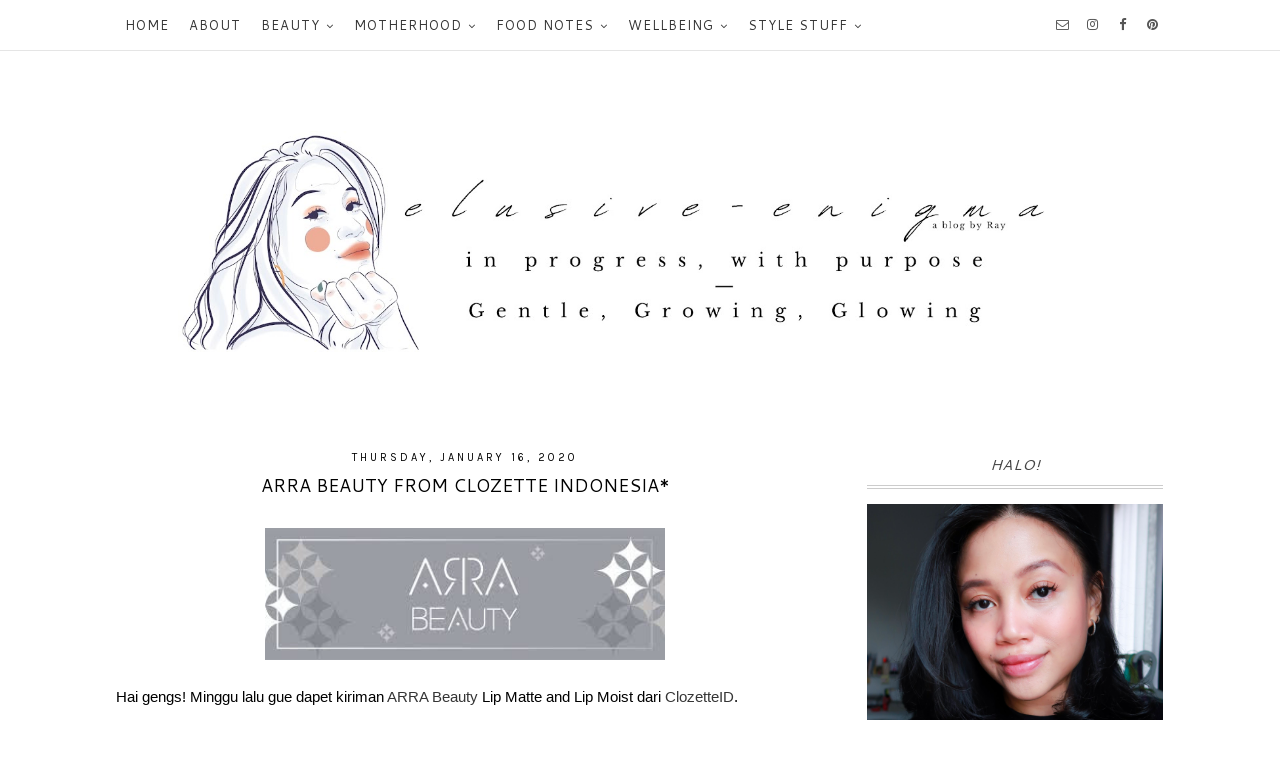

--- FILE ---
content_type: text/html; charset=UTF-8
request_url: https://www.rayditaa.com/b/stats?style=BLACK_TRANSPARENT&timeRange=ALL_TIME&token=APq4FmB5VQORYTOfkTGEgbYzUa8NVuQKngkpYP0T9c3MhCBCfpFNtlSKa4Caw0eP4N4ekDyzvurja2gT7SLX_929WPElSMDiKQ
body_size: 48
content:
{"total":974520,"sparklineOptions":{"backgroundColor":{"fillOpacity":0.1,"fill":"#000000"},"series":[{"areaOpacity":0.3,"color":"#202020"}]},"sparklineData":[[0,39],[1,45],[2,99],[3,65],[4,42],[5,48],[6,43],[7,46],[8,50],[9,57],[10,60],[11,75],[12,46],[13,53],[14,70],[15,33],[16,39],[17,80],[18,59],[19,49],[20,90],[21,36],[22,67],[23,70],[24,34],[25,67],[26,80],[27,43],[28,29],[29,7]],"nextTickMs":1200000}

--- FILE ---
content_type: text/html; charset=utf-8
request_url: https://www.google.com/recaptcha/api2/aframe
body_size: 265
content:
<!DOCTYPE HTML><html><head><meta http-equiv="content-type" content="text/html; charset=UTF-8"></head><body><script nonce="mbpCOti0iTWng_IQAyDpEA">/** Anti-fraud and anti-abuse applications only. See google.com/recaptcha */ try{var clients={'sodar':'https://pagead2.googlesyndication.com/pagead/sodar?'};window.addEventListener("message",function(a){try{if(a.source===window.parent){var b=JSON.parse(a.data);var c=clients[b['id']];if(c){var d=document.createElement('img');d.src=c+b['params']+'&rc='+(localStorage.getItem("rc::a")?sessionStorage.getItem("rc::b"):"");window.document.body.appendChild(d);sessionStorage.setItem("rc::e",parseInt(sessionStorage.getItem("rc::e")||0)+1);localStorage.setItem("rc::h",'1769669368707');}}}catch(b){}});window.parent.postMessage("_grecaptcha_ready", "*");}catch(b){}</script></body></html>

--- FILE ---
content_type: text/plain
request_url: https://www.google-analytics.com/j/collect?v=1&_v=j102&a=1595009523&t=pageview&_s=1&dl=https%3A%2F%2Fwww.rayditaa.com%2F2020%2F01%2Farra-beauty-from-clozette-indonesia.html&ul=en-us%40posix&dt=ARRA%20Beauty%20from%20Clozette%20Indonesia*&sr=1280x720&vp=1280x720&_u=IEBAAEABAAAAACAAI~&jid=1398279560&gjid=1457985973&cid=1722634018.1769669367&tid=UA-72802696-1&_gid=1074402922.1769669367&_r=1&_slc=1&z=479667984
body_size: -450
content:
2,cG-8YWWT6R6XX

--- FILE ---
content_type: text/javascript; charset=UTF-8
request_url: https://www.rayditaa.com/feeds/posts/default/-/Skincare?alt=json-in-script&callback=related_results_labels_thumbs&max-results=3
body_size: 9456
content:
// API callback
related_results_labels_thumbs({"version":"1.0","encoding":"UTF-8","feed":{"xmlns":"http://www.w3.org/2005/Atom","xmlns$openSearch":"http://a9.com/-/spec/opensearchrss/1.0/","xmlns$blogger":"http://schemas.google.com/blogger/2008","xmlns$georss":"http://www.georss.org/georss","xmlns$gd":"http://schemas.google.com/g/2005","xmlns$thr":"http://purl.org/syndication/thread/1.0","id":{"$t":"tag:blogger.com,1999:blog-7571955001640191971"},"updated":{"$t":"2025-10-06T04:50:26.975+07:00"},"category":[{"term":"Skincare"},{"term":"Makeup"},{"term":"Ray Cook \u0026 Recipe"},{"term":"Food Review \u0026 Finds"},{"term":"Twin Diaries"},{"term":"Self Care"},{"term":"Cute Finds"},{"term":"KATARE"},{"term":"Thoughts Dump"}],"title":{"type":"text","$t":"Elusive Enigma"},"subtitle":{"type":"html","$t":"Lifestyle blog by Ray\n"},"link":[{"rel":"http://schemas.google.com/g/2005#feed","type":"application/atom+xml","href":"https:\/\/www.rayditaa.com\/feeds\/posts\/default"},{"rel":"self","type":"application/atom+xml","href":"https:\/\/www.blogger.com\/feeds\/7571955001640191971\/posts\/default\/-\/Skincare?alt=json-in-script\u0026max-results=3"},{"rel":"alternate","type":"text/html","href":"https:\/\/www.rayditaa.com\/search\/label\/Skincare"},{"rel":"hub","href":"http://pubsubhubbub.appspot.com/"},{"rel":"next","type":"application/atom+xml","href":"https:\/\/www.blogger.com\/feeds\/7571955001640191971\/posts\/default\/-\/Skincare\/-\/Skincare?alt=json-in-script\u0026start-index=4\u0026max-results=3"}],"author":[{"name":{"$t":"Raydita P"},"uri":{"$t":"http:\/\/www.blogger.com\/profile\/06139589404307405749"},"email":{"$t":"noreply@blogger.com"},"gd$image":{"rel":"http://schemas.google.com/g/2005#thumbnail","width":"16","height":"16","src":"https:\/\/img1.blogblog.com\/img\/b16-rounded.gif"}}],"generator":{"version":"7.00","uri":"http://www.blogger.com","$t":"Blogger"},"openSearch$totalResults":{"$t":"74"},"openSearch$startIndex":{"$t":"1"},"openSearch$itemsPerPage":{"$t":"3"},"entry":[{"id":{"$t":"tag:blogger.com,1999:blog-7571955001640191971.post-6150406130340167969"},"published":{"$t":"2022-11-30T09:52:00.001+07:00"},"updated":{"$t":"2025-06-23T14:03:11.344+07:00"},"category":[{"scheme":"http://www.blogger.com/atom/ns#","term":"Skincare"}],"title":{"type":"text","$t":"Azarine Micellar Water "},"content":{"type":"html","$t":"\u003Cp\u003E\u003Cspan style=\"font-family: helvetica;\"\u003E\u003C\/span\u003E\u003C\/p\u003E\u003Cdiv class=\"separator\" style=\"clear: both; text-align: center;\"\u003E\u003Cspan style=\"font-family: helvetica;\"\u003E\u003Ca href=\"https:\/\/blogger.googleusercontent.com\/img\/a\/AVvXsEhIs9nAded92jgNwRhc1j3NEcYtUiSowMsufiJCAnkrRgulTFQRORPNQJll8-nLJsnWtQXhDoWhq3_ND-rrRrpJWGqQ9oLCrAnZc54Hz1ZdGTzKNOxx54s2DlY2-xRNkKj5CpR-XtgpIMboIUSnxSdMRWdSlsf2virt4lIvclb3HADoKgJMLLhDFhzM\" style=\"margin-left: 1em; margin-right: 1em;\"\u003E\u003Cimg alt=\"\" data-original-height=\"600\" data-original-width=\"600\" height=\"240\" src=\"https:\/\/blogger.googleusercontent.com\/img\/a\/AVvXsEhIs9nAded92jgNwRhc1j3NEcYtUiSowMsufiJCAnkrRgulTFQRORPNQJll8-nLJsnWtQXhDoWhq3_ND-rrRrpJWGqQ9oLCrAnZc54Hz1ZdGTzKNOxx54s2DlY2-xRNkKj5CpR-XtgpIMboIUSnxSdMRWdSlsf2virt4lIvclb3HADoKgJMLLhDFhzM\" width=\"240\" \/\u003E\u003C\/a\u003E\u003C\/span\u003E\u003C\/div\u003E\u003Cspan style=\"font-family: helvetica;\"\u003E\u003Cbr \/\u003E\u003C\/span\u003E\u003Cp\u003E\u003C\/p\u003E\u003Cp\u003E\u003Cspan style=\"font-family: helvetica;\"\u003EHai bestie! Setelah jatuh cinta sama Sunscreen, Toner, Serum dan Clay Mask nya Azarine, kali ini gue nambah lagi nih jatuh cinta nya sama Micellar Water nya Azarine. Setelah sebulan pake kedua varian nya, yaitu\u0026nbsp;Ceramoist Botanical Micellar Water \u0026amp; Xpress Micellar Oil Water, gue bisa bilang ini udah jadi number one favorite gue di kategori Micellar Water.\u003Cspan\u003E\u003C\/span\u003E\u003C\/span\u003E\u003C\/p\u003E\u003Ca name='more'\u003E\u003C\/a\u003E\u003Cp\u003E\u003C\/p\u003E\u003Cp\u003E\u003Cspan style=\"font-family: helvetica;\"\u003EAzarine Micellar Water ini dikemas dalam botol plastik warna hijau untuk si Ceramoist Botanical Micellar Water warna biru untuk Xpress Micellar Oil Water dengan Isi produknya 90 ml dan harganya dibawah 50 ribu. Oke banget kan?\u0026nbsp;\u003C\/span\u003E\u003C\/p\u003E\u003Cp\u003E\u003Cspan style=\"font-family: helvetica;\"\u003E\u003C\/span\u003E\u003C\/p\u003E\u003Cdiv class=\"separator\" style=\"clear: both; text-align: center;\"\u003E\u003Cspan style=\"font-family: helvetica;\"\u003E\u003Ca href=\"https:\/\/blogger.googleusercontent.com\/img\/a\/AVvXsEgqEePST9GO9_rqOLh-Odk_p_Eun8LI4_jO0NzjI_9v6PI0srLWSAh-L3yobqmLLEGfvJ8_SH6KDTTpNd6JSuYxsxGXbhvBaLIt4u50YJdfzkBHwBaPx_Zad7j7683PcVco-KA393RPiouorEodURmTOuffuNhwq8afix7B5ECihqME2NlpTQjlg7rD\" style=\"margin-left: 1em; margin-right: 1em;\"\u003E\u003Cimg alt=\"\" data-original-height=\"600\" data-original-width=\"600\" height=\"240\" src=\"https:\/\/blogger.googleusercontent.com\/img\/a\/AVvXsEgqEePST9GO9_rqOLh-Odk_p_Eun8LI4_jO0NzjI_9v6PI0srLWSAh-L3yobqmLLEGfvJ8_SH6KDTTpNd6JSuYxsxGXbhvBaLIt4u50YJdfzkBHwBaPx_Zad7j7683PcVco-KA393RPiouorEodURmTOuffuNhwq8afix7B5ECihqME2NlpTQjlg7rD\" width=\"240\" \/\u003E\u003C\/a\u003E\u003C\/span\u003E\u003C\/div\u003E\u003Cspan style=\"font-family: helvetica;\"\u003E\u003Cbr \/\u003E\u003C\/span\u003E\u003Cp\u003E\u003C\/p\u003E\n\u003Cp style=\"font-stretch: normal; line-height: normal; margin: 0px;\"\u003E\u003Cspan style=\"font-family: helvetica;\"\u003ETutup fliptop nya pun kuat dan kencang kok ketika di tutup, udah pernah gue coba bawa pergi dan gue taruh di bath bag gue jg aman no tumpah tumpah (make sure udah ke klik ya pas nutup) jadi ya kedua micellar water ini travel friendly buat gue.\u003C\/span\u003E\u003C\/p\u003E\u003Cp style=\"font-stretch: normal; line-height: normal; margin: 0px;\"\u003E\u003Cspan style=\"font-family: helvetica;\"\u003E\u003Cbr \/\u003E\u003C\/span\u003E\u003C\/p\u003E\u003Cp style=\"font-stretch: normal; line-height: normal; margin: 0px;\"\u003E\u003Cspan style=\"font-family: helvetica;\"\u003E\u003C\/span\u003E\u003C\/p\u003E\u003Cdiv class=\"separator\" style=\"clear: both; text-align: center;\"\u003E\u003Cspan style=\"font-family: helvetica;\"\u003E\u003Ca href=\"https:\/\/blogger.googleusercontent.com\/img\/a\/AVvXsEhRWJcx7hdwwWQmIKF3XAwtTBcbX-Yo4fWsPybE9VlJ29IqtZ-09K9-ORKc-RllOLlYtb_z4XJ_5ndUoQK0C3ECkgZx6tBoaDy4E2klXvJZXWa_2SJ9--_syi-opCdnuOzzRkQGj74oS6jUD9NUdhsa-I3lwCLQBK-rnU73_9J8H5Yktwq_dIDaogUl\" style=\"margin-left: 1em; margin-right: 1em;\"\u003E\u003Cimg alt=\"\" data-original-height=\"600\" data-original-width=\"600\" height=\"240\" src=\"https:\/\/blogger.googleusercontent.com\/img\/a\/AVvXsEhRWJcx7hdwwWQmIKF3XAwtTBcbX-Yo4fWsPybE9VlJ29IqtZ-09K9-ORKc-RllOLlYtb_z4XJ_5ndUoQK0C3ECkgZx6tBoaDy4E2klXvJZXWa_2SJ9--_syi-opCdnuOzzRkQGj74oS6jUD9NUdhsa-I3lwCLQBK-rnU73_9J8H5Yktwq_dIDaogUl\" width=\"240\" \/\u003E\u003Cbr \/\u003E\u003Cbr \/\u003E\u003C\/a\u003E\u003C\/span\u003E\u003C\/div\u003E\u003Cp\u003E\u003C\/p\u003E\u003Cp style=\"font-stretch: normal; line-height: normal; margin: 0px;\"\u003E\u003Cspan style=\"font-family: helvetica;\"\u003E\u003Cbr \/\u003E\u003C\/span\u003E\u003C\/p\u003E\u003Cp style=\"font-stretch: normal; line-height: normal; margin: 0px;\"\u003E\u003Cspan style=\"font-family: helvetica;\"\u003EPerbedaan nya apa sih antara\u0026nbsp;Ceramoist Botanical Micellar Water dan Xpress Micellar Oil Water? Kalau untuk si Ceramoist Botanical Micellar Water, tekstur nya seperti air biasa. Sementara untuk si Xpress Micellar Oil Water ini dia mengandung oil atau minyak.\u0026nbsp;\u003C\/span\u003E\u003C\/p\u003E\u003Cp style=\"font-stretch: normal; line-height: normal; margin: 0px;\"\u003E\u003Cspan style=\"font-family: helvetica;\"\u003E\u003Cbr \/\u003E\u003C\/span\u003E\u003C\/p\u003E\u003Cp style=\"font-stretch: normal; line-height: normal; margin: 0px;\"\u003E\u003Cspan style=\"font-family: helvetica;\"\u003E\u003C\/span\u003E\u003C\/p\u003E\u003Cdiv class=\"separator\" style=\"clear: both; text-align: center;\"\u003E\u003Cdiv class=\"separator\" style=\"clear: both; text-align: center;\"\u003E\u003Cspan style=\"font-family: helvetica;\"\u003E\u003Ca href=\"https:\/\/blogger.googleusercontent.com\/img\/a\/AVvXsEhcJow2S_etGZM89EGHxrLriPfTvZymmo416flNSQPMv9qBnsB70bqiB9-Ki5t5PGGxZ_GPMeL0ir55odZ_-nNnwAmOOTMs-C8V5xPULw33nqhvEWm9yA9G79StXvJfLjA2XTWBZipjxOYeEGB3E1nIkJ5I47Ek9o7YyEsyX4QvvaLoJ40X6T6Q5Uvp\" style=\"margin-left: 1em; margin-right: 1em;\"\u003E\u003Cimg alt=\"\" data-original-height=\"600\" data-original-width=\"600\" height=\"240\" src=\"https:\/\/blogger.googleusercontent.com\/img\/a\/AVvXsEhcJow2S_etGZM89EGHxrLriPfTvZymmo416flNSQPMv9qBnsB70bqiB9-Ki5t5PGGxZ_GPMeL0ir55odZ_-nNnwAmOOTMs-C8V5xPULw33nqhvEWm9yA9G79StXvJfLjA2XTWBZipjxOYeEGB3E1nIkJ5I47Ek9o7YyEsyX4QvvaLoJ40X6T6Q5Uvp\" width=\"240\" \/\u003E\u003C\/a\u003E\u003C\/span\u003E\u003C\/div\u003E\u003Cspan style=\"font-family: helvetica;\"\u003E\u003Cspan style=\"text-align: left;\"\u003ECeramoist Botanical Micellar Water\u003C\/span\u003E\u003C\/span\u003E\u003C\/div\u003E\u003Cp\u003E\u003C\/p\u003E\u003Cp style=\"font-stretch: normal; line-height: normal; margin: 0px;\"\u003E\u003Cspan style=\"font-family: helvetica;\"\u003E\u003Cbr \/\u003E\u003C\/span\u003E\u003C\/p\u003E\u003Cp style=\"font-stretch: normal; line-height: normal; margin: 0px;\"\u003E\u003Cspan style=\"font-family: helvetica;\"\u003ECeramoist Botanical Micellar Water mengandung Ceramide 3: untuk menghidrasi dan membantu memperbaiki lapisan kulit, Green Tea Water: mengandyng anti-oksidan dan anti-bakteri, Centella Asiatica: membantu menenangkan kulit dan anti-inflamasi.\u003C\/span\u003E\u003C\/p\u003E\u003Cp style=\"font-stretch: normal; line-height: normal; margin: 0px;\"\u003E\u003Cspan style=\"font-family: helvetica;\"\u003E\u003Cbr \/\u003E\u003C\/span\u003E\u003C\/p\u003E\u003Cp style=\"font-stretch: normal; line-height: normal; margin: 0px;\"\u003E\u003Cspan style=\"font-family: helvetica;\"\u003E\u003C\/span\u003E\u003C\/p\u003E\u003Cdiv class=\"separator\" style=\"clear: both; text-align: center;\"\u003E\u003Cdiv class=\"separator\" style=\"clear: both; text-align: center;\"\u003E\u003Cspan style=\"font-family: helvetica;\"\u003E\u003Cbr \/\u003E\u003C\/span\u003E\u003C\/div\u003E\u003Cdiv class=\"separator\" style=\"clear: both; text-align: center;\"\u003E\u003Cdiv class=\"separator\" style=\"clear: both; text-align: center;\"\u003E\u003Cspan style=\"font-family: helvetica;\"\u003E\u003Ca href=\"https:\/\/blogger.googleusercontent.com\/img\/a\/AVvXsEixsFxOmNyDnNAReZN_iBLZuV6eqQvlg6Y5KdB6Kq-3QcHpnp6BmyZ0ofFif9gCe2lDDaWBLLQOzlW8TJlBADsi5vM5KVt7NjtfqgH82QpadzqiFUWVrqeokzlVbCNPkvYErcF9pIy63w2YiFghAYbO8g9_FQmkVqgrri5Se2DLmTsROyKyAP4uFEoV\" style=\"margin-left: 1em; margin-right: 1em;\"\u003E\u003Cimg alt=\"\" data-original-height=\"600\" data-original-width=\"600\" height=\"240\" src=\"https:\/\/blogger.googleusercontent.com\/img\/a\/AVvXsEixsFxOmNyDnNAReZN_iBLZuV6eqQvlg6Y5KdB6Kq-3QcHpnp6BmyZ0ofFif9gCe2lDDaWBLLQOzlW8TJlBADsi5vM5KVt7NjtfqgH82QpadzqiFUWVrqeokzlVbCNPkvYErcF9pIy63w2YiFghAYbO8g9_FQmkVqgrri5Se2DLmTsROyKyAP4uFEoV\" width=\"240\" \/\u003E\u003C\/a\u003E\u003C\/span\u003E\u003C\/div\u003E\u003Cdiv class=\"separator\" style=\"clear: both; text-align: center;\"\u003E\u003Cspan style=\"font-family: helvetica;\"\u003E\u003Ca href=\"https:\/\/blogger.googleusercontent.com\/img\/a\/AVvXsEgdwqwYEhKrF5APhLL4YteDYB1fJoNHlJwJLuuDYChohmyG8oEXBn-lSr5_KQjXKx0LXzj6h2PpLh8C9-rWLYz6QPhZZDdEPGiMslqge0WCaEL6fa0DoYrH7ZVn9hJrmLDYlnvRvQ0KlmLw7hsPXgNfjuLJnczDU5y5FmdQqLaquBnAu_QO1BECYG_2\" style=\"margin-left: 1em; margin-right: 1em;\"\u003E\u003Cimg alt=\"\" data-original-height=\"600\" data-original-width=\"600\" height=\"240\" src=\"https:\/\/blogger.googleusercontent.com\/img\/a\/AVvXsEgdwqwYEhKrF5APhLL4YteDYB1fJoNHlJwJLuuDYChohmyG8oEXBn-lSr5_KQjXKx0LXzj6h2PpLh8C9-rWLYz6QPhZZDdEPGiMslqge0WCaEL6fa0DoYrH7ZVn9hJrmLDYlnvRvQ0KlmLw7hsPXgNfjuLJnczDU5y5FmdQqLaquBnAu_QO1BECYG_2\" width=\"240\" \/\u003E\u003C\/a\u003E\u003C\/span\u003E\u003C\/div\u003E\u003C\/div\u003E\u003C\/div\u003E\u003Cdiv style=\"text-align: center;\"\u003E\u003Cspan style=\"font-family: helvetica;\"\u003E\u003Cspan style=\"text-align: left;\"\u003EXpress Micellar Oil Water\u0026nbsp;\u003C\/span\u003E\u003C\/span\u003E\u003C\/div\u003E\u003Cp\u003E\u003C\/p\u003E\u003Cp style=\"font-stretch: normal; line-height: normal; margin: 0px;\"\u003E\u003Cspan style=\"font-family: helvetica;\"\u003E\u003Cbr \/\u003E\u003C\/span\u003E\u003C\/p\u003E\u003Cdiv\u003E\u003Cspan style=\"font-family: helvetica;\"\u003EXpress Micellar Oil Water mengandung\u0026nbsp;Ceramide 3:\u0026nbsp; menghidrasi, melindungi, dan membantu memperbaiki lapisan kulit.\u0026nbsp;Babassu Oil: membersihkan kotoran wajah dan menjaga kelembapan kulit. Lotus Water: membersihkan pori-pori sekaligus menenangkan kulit.\u0026nbsp;Hyaluronic Acid: menghidrasi kulit hingga lapisan terdalam.\u0026nbsp;\u003C\/span\u003E\u003C\/div\u003E\u003Cdiv\u003E\u003Cspan style=\"font-family: helvetica;\"\u003E\u003Cbr \/\u003E\u003C\/span\u003E\u003C\/div\u003E\u003Cdiv\u003E\u003Cspan style=\"font-family: helvetica;\"\u003EPengalaman gue selama pemakaian kedua micellar water ini sangat memuaskan, untuk daily atau saat menggunakan minim makeup gue pake yg\u0026nbsp;Ceramoist Botanical Micellar Water aja udah cukup banget. Si\u0026nbsp;Ceramoist Botanical Micellar Water\u0026nbsp;ini soalnya bisa membantu membersihkan daily makeup, kotoran, debu, polusi sampe bersih total.\u003C\/span\u003E\u003C\/div\u003E\u003Cdiv\u003E\u003Cspan style=\"font-family: helvetica;\"\u003E\u003Cbr \/\u003E\u003C\/span\u003E\u003C\/div\u003E\u003Cdiv\u003E\u003Cspan style=\"font-family: helvetica;\"\u003ENah, kalau lagi pake heavy makeup dan waterproof makeup si\u0026nbsp;Xpress Micellar Oil Water ini juara banget buat bersihin residu nya sampe bersih tuntas dengan mudah. Iya enggak perlu di gosok gosok banget pun removing power nya udah oke.\u003C\/span\u003E\u003C\/div\u003E\u003Cdiv\u003E\u003Cspan style=\"font-family: helvetica;\"\u003E\u003Cbr \/\u003E\u003C\/span\u003E\u003C\/div\u003E\u003Cdiv\u003E\u003Cspan style=\"font-family: helvetica;\"\u003E\u003Cdiv class=\"separator\" style=\"clear: both; text-align: center;\"\u003E\u003Cdiv class=\"separator\" style=\"clear: both; text-align: center;\"\u003E\u003Cdiv class=\"separator\" style=\"clear: both; text-align: center;\"\u003E\u003Ca href=\"https:\/\/blogger.googleusercontent.com\/img\/a\/AVvXsEjOhRWMpNSnHKZIk0HpwqfGyPG9L8QChH39oLvPrdV4N_OjREqY1HCaoOdt-DA6YJx9ifR32xTUuvEe47Gpo5mhzDDWszClZ2Nv9gD0N-pZJmhdeXBHOOTtdgUF9O_YZcD_vfXw-BSSNriDmOkLtAWg1DaJLClWrURuR1DcAeGVcg5OYWv2UYuyeZop\" style=\"margin-left: 1em; margin-right: 1em;\"\u003E\u003Cimg alt=\"\" data-original-height=\"1600\" data-original-width=\"1352\" height=\"240\" src=\"https:\/\/blogger.googleusercontent.com\/img\/a\/AVvXsEjOhRWMpNSnHKZIk0HpwqfGyPG9L8QChH39oLvPrdV4N_OjREqY1HCaoOdt-DA6YJx9ifR32xTUuvEe47Gpo5mhzDDWszClZ2Nv9gD0N-pZJmhdeXBHOOTtdgUF9O_YZcD_vfXw-BSSNriDmOkLtAWg1DaJLClWrURuR1DcAeGVcg5OYWv2UYuyeZop\" width=\"203\" \/\u003E\u003C\/a\u003E\u003C\/div\u003E\u003C\/div\u003E\u003C\/div\u003E\u003C\/span\u003E\u003C\/div\u003E\u003Cdiv\u003E\u003Cspan style=\"font-family: helvetica;\"\u003E\u003Cbr \/\u003E\u003C\/span\u003E\u003C\/div\u003E\u003Cdiv\u003E\u003Cspan style=\"font-family: helvetica;\"\u003EKedua micellar water ini tidak perih di mata, tidak pahit di bibir dan juga tidak mengandung alkohol, paraben serta fragrance jadi di kulit sensitive gue pun aman jaya deh. Ini juga udah dematology tested yaa. Kandungan Ceramide 3 nya juga menjadikan micellar water ini skin barrier friendly. Lengket kah di kulit setelah pemakaian? Tentu tidak dong, aman pokoknya tidak lengket sama sekali. Makanya, cinta banget sama micellar water ini. Selain membersihkan ya kandungan di kedua micellar water ini juga membantu merawat kulit kan. Bener bener worth to try sih.\u003C\/span\u003E\u003C\/div\u003E\u003Cdiv\u003E\u003Cspan style=\"font-family: helvetica;\"\u003E\u003Cbr \/\u003E\u003C\/span\u003E\u003C\/div\u003E\u003Cdiv\u003E\u003Cspan style=\"font-family: helvetica;\"\u003ESo far buat gue micellar ini oke banget, lebih oke lagi sih kalau ada size gede nya buat daily use di rumah hahaha secara ya kan gue pake setiap hari. Eh tapi kemasan ini juga awet loh, keliatan nya ada kecil 90ml tp gue awet pake kira kira 1,5 bulan setiap hari dipake loh yaa. Mana harganya under 50k jadi ya awet dan irit~\u003C\/span\u003E\u003C\/div\u003E\u003Cdiv\u003E\u003Cspan style=\"font-family: helvetica;\"\u003E\u003Cbr \/\u003E\u003C\/span\u003E\u003C\/div\u003E\u003Cdiv\u003E\u003Cp style=\"font-stretch: normal; line-height: normal; margin: 0px;\"\u003E\u003Cspan style=\"font-family: helvetica;\"\u003EThank you for reading, see you in my next post.\u003C\/span\u003E\u003Cbr style=\"font-family: helvetica;\" \/\u003E\u003C\/p\u003E\u003Cdiv style=\"font-family: helvetica; text-align: right;\"\u003E\u003Cspan style=\"font-style: inherit; font-variant-caps: inherit;\"\u003EXXO\u003C\/span\u003E\u003C\/div\u003E\u003Cdiv style=\"font-family: helvetica; text-align: center;\"\u003E\u003Cspan style=\"font-style: inherit; font-variant-caps: inherit;\"\u003EFollow my blog to be updated on my new post!\u003C\/span\u003E\u003C\/div\u003E\u003Cdiv style=\"font-family: helvetica; text-align: center;\"\u003E\u003Cspan style=\"font-family: helvetica; font-size: small;\"\u003E\u003Cspan style=\"border: 0px; box-sizing: border-box; color: #424242; font-stretch: inherit; font-style: inherit; font-variant-caps: inherit; line-height: inherit; list-style: none; margin: 0px; outline: 0px; padding: 0px; vertical-align: baseline; word-wrap: break-word;\"\u003E\u003Cspan style=\"border: 0px; box-sizing: border-box; font-stretch: inherit; font-style: inherit; font-variant-caps: inherit; line-height: inherit; list-style: none; margin: 0px; outline: 0px; padding: 0px; vertical-align: baseline; word-wrap: break-word;\"\u003E∞\u003C\/span\u003E\u003C\/span\u003E\u003Cspan style=\"background-color: white; border: 0px; box-sizing: border-box; color: #333333; font-stretch: inherit; font-style: inherit; font-variant-caps: inherit; line-height: inherit; list-style: none; margin: 0px; outline: 0px; padding: 0px; vertical-align: baseline; word-wrap: break-word;\"\u003E\u0026nbsp;\u003C\/span\u003E\u003C\/span\u003E\u003C\/div\u003E\u003Cdiv style=\"font-family: helvetica; text-align: center;\"\u003E\u003Cspan style=\"font-family: helvetica; font-size: small;\"\u003E\u003Cspan style=\"border: 0px; box-sizing: border-box; color: #777777; font-stretch: inherit; font-style: inherit; font-variant-caps: inherit; line-height: inherit; list-style: none; margin: 0px; outline: 0px; padding: 0px; vertical-align: baseline; word-wrap: break-word;\"\u003EIG\u0026nbsp;\u003C\/span\u003E\u003Ca href=\"https:\/\/www.instagram.com\/rayditaph\/\" style=\"border: 0px; box-sizing: border-box; color: #777777; font-stretch: inherit; font-style: inherit; font-variant-caps: inherit; height: auto; line-height: inherit; list-style: none; margin: 0px; max-width: calc(750px); outline: 0px; padding: 0px; text-decoration: none; vertical-align: baseline; word-wrap: break-word;\" target=\"_blank\"\u003E\u003Cspan style=\"border: 0px; box-sizing: border-box; color: red; font-stretch: inherit; font-style: inherit; font-variant-caps: inherit; line-height: inherit; list-style: none; margin: 0px; outline: 0px; padding: 0px; vertical-align: baseline; word-wrap: break-word;\"\u003E@rayditaph\u003C\/span\u003E\u003C\/a\u003E\u003Cspan style=\"border: 0px; box-sizing: border-box; color: #777777; font-stretch: inherit; font-style: inherit; font-variant-caps: inherit; line-height: inherit; list-style: none; margin: 0px; outline: 0px; padding: 0px; vertical-align: baseline; word-wrap: break-word;\"\u003E\u0026nbsp;- Twitter\u0026nbsp;\u003C\/span\u003E\u003Cspan style=\"border: 0px; box-sizing: border-box; font-stretch: inherit; font-style: inherit; font-variant-caps: inherit; line-height: inherit; list-style: none; margin: 0px; outline: 0px; padding: 0px; vertical-align: baseline; word-wrap: break-word;\"\u003E\u003Ca href=\"https:\/\/twitter.com\/rayditaa\" style=\"border: 0px; box-sizing: border-box; color: #777777; font-stretch: inherit; font-style: inherit; font-variant-caps: inherit; height: auto; line-height: inherit; list-style: none; margin: 0px; max-width: calc(750px); outline: 0px; padding: 0px; text-decoration: none; vertical-align: baseline; word-wrap: break-word;\" target=\"_blank\"\u003E\u003Cspan style=\"border: 0px; box-sizing: border-box; color: red; font-stretch: inherit; font-style: inherit; font-variant-caps: inherit; line-height: inherit; list-style: none; margin: 0px; outline: 0px; padding: 0px; vertical-align: baseline; word-wrap: break-word;\"\u003E@rayditaa\u003C\/span\u003E\u003C\/a\u003E\u003C\/span\u003E\u003C\/span\u003E\u003C\/div\u003E\u003Cdiv style=\"font-family: helvetica; text-align: center;\"\u003E\u003Cspan style=\"font-family: helvetica; font-size: small;\"\u003E\u003Cspan style=\"border: 0px; box-sizing: border-box; color: #777777; font-stretch: inherit; font-style: inherit; font-variant-caps: inherit; line-height: inherit; list-style: none; margin: 0px; outline: 0px; padding: 0px; vertical-align: baseline; word-wrap: break-word;\"\u003EFacebook Page:\u0026nbsp;\u003C\/span\u003E\u003Ca href=\"https:\/\/www.facebook.com\/rayditaa\/\" style=\"border: 0px; box-sizing: border-box; color: #777777; font-stretch: inherit; font-style: inherit; font-variant-caps: inherit; height: auto; line-height: inherit; list-style: none; margin: 0px; max-width: calc(750px); outline: 0px; padding: 0px; text-decoration: none; vertical-align: baseline; word-wrap: break-word;\" target=\"_blank\"\u003E\u003Cspan style=\"border: 0px; box-sizing: border-box; color: red; font-stretch: inherit; font-style: inherit; font-variant-caps: inherit; line-height: inherit; list-style: none; margin: 0px; outline: 0px; padding: 0px; vertical-align: baseline; word-wrap: break-word;\"\u003EElusive Enigma by Ray\u003C\/span\u003E\u003C\/a\u003E\u003C\/span\u003E\u003C\/div\u003E\u003Cdiv style=\"font-family: helvetica; text-align: center;\"\u003E\u003Ca href=\"https:\/\/youtube.com\/c\/RayditaaP\" style=\"border: 0px; box-sizing: border-box; color: #777777; font-stretch: inherit; font-style: inherit; font-variant-caps: inherit; height: auto; line-height: inherit; list-style: none; margin: 0px; max-width: calc(750px); outline: 0px; padding: 0px; text-decoration: none; vertical-align: baseline; word-wrap: break-word;\" target=\"_blank\"\u003E\u003Cspan style=\"border: 0px; box-sizing: border-box; color: red; font-family: helvetica; font-size: small; font-stretch: inherit; font-style: inherit; font-variant-caps: inherit; line-height: inherit; list-style: none; margin: 0px; outline: 0px; padding: 0px; vertical-align: baseline; word-wrap: break-word;\"\u003EYoutube Channel\u003C\/span\u003E\u003C\/a\u003E\u003C\/div\u003E\u003Cdiv style=\"font-family: helvetica; text-align: center;\"\u003E\u003Cspan style=\"font-style: inherit; font-variant-caps: inherit;\"\u003EDO NOT COPY \u0026amp; PASTE ANY CONTENT WITHOUT PERMISSION\u003C\/span\u003E\u003C\/div\u003E\u003Cdiv style=\"font-family: helvetica; text-align: right;\"\u003E\u003Cspan style=\"border: 0px; box-sizing: border-box; color: #353535; font-family: helvetica; font-size: small; font-stretch: inherit; font-style: inherit; font-variant-caps: inherit; height: auto; line-height: inherit; list-style: none; margin: 0px 1em; outline: 0px; padding: 0px; vertical-align: baseline; word-wrap: break-word;\"\u003E\u003Ca href=\"https:\/\/blogger.googleusercontent.com\/img\/b\/R29vZ2xl\/AVvXsEiJHUSc7htQJN-yASNvxelgJD-NYkObBQDfZoakniHuRov5bUUVtTsRMpAZdDJoDR8uqWnLiLKlhJefxMjopQtG1JTOLinXujI2jvEvcu9GzDavyMiJUepsC-wkND6FMoYomGlswqt4Z2s\/s468\/signature2020.png\" style=\"border: 0px; box-sizing: border-box; color: #353535; font-stretch: inherit; font-style: inherit; font-variant-caps: inherit; height: auto; line-height: inherit; list-style: none; margin: 0px 1em; max-width: calc(750px); outline: 0px; padding: 0px; text-decoration: none; vertical-align: baseline; word-wrap: break-word;\"\u003E\u003Cimg border=\"0\" data-original-height=\"468\" data-original-width=\"383\" height=\"200\" src=\"https:\/\/blogger.googleusercontent.com\/img\/b\/R29vZ2xl\/AVvXsEiJHUSc7htQJN-yASNvxelgJD-NYkObBQDfZoakniHuRov5bUUVtTsRMpAZdDJoDR8uqWnLiLKlhJefxMjopQtG1JTOLinXujI2jvEvcu9GzDavyMiJUepsC-wkND6FMoYomGlswqt4Z2s\/w164-h200\/signature2020.png\" style=\"border: 0px none; box-sizing: border-box; display: inline; float: none; font-stretch: inherit; font-style: inherit; font-variant-caps: inherit; height: auto; line-height: inherit; list-style: none; margin: 0px; max-width: 100%; outline: none; padding: 0px; position: static; vertical-align: baseline; word-wrap: break-word;\" width=\"164\" \/\u003E\u003C\/a\u003E\u003C\/span\u003E\u003C\/div\u003E\u003C\/div\u003E"},"link":[{"rel":"replies","type":"application/atom+xml","href":"https:\/\/www.rayditaa.com\/feeds\/6150406130340167969\/comments\/default","title":"Post Comments"},{"rel":"replies","type":"text/html","href":"https:\/\/www.rayditaa.com\/2022\/11\/azarine-micellar-water.html#comment-form","title":"0 Comments"},{"rel":"edit","type":"application/atom+xml","href":"https:\/\/www.blogger.com\/feeds\/7571955001640191971\/posts\/default\/6150406130340167969"},{"rel":"self","type":"application/atom+xml","href":"https:\/\/www.blogger.com\/feeds\/7571955001640191971\/posts\/default\/6150406130340167969"},{"rel":"alternate","type":"text/html","href":"https:\/\/www.rayditaa.com\/2022\/11\/azarine-micellar-water.html","title":"Azarine Micellar Water "}],"author":[{"name":{"$t":"Raydita P"},"uri":{"$t":"http:\/\/www.blogger.com\/profile\/06139589404307405749"},"email":{"$t":"noreply@blogger.com"},"gd$image":{"rel":"http://schemas.google.com/g/2005#thumbnail","width":"16","height":"16","src":"https:\/\/img1.blogblog.com\/img\/b16-rounded.gif"}}],"media$thumbnail":{"xmlns$media":"http://search.yahoo.com/mrss/","url":"https:\/\/blogger.googleusercontent.com\/img\/a\/AVvXsEhIs9nAded92jgNwRhc1j3NEcYtUiSowMsufiJCAnkrRgulTFQRORPNQJll8-nLJsnWtQXhDoWhq3_ND-rrRrpJWGqQ9oLCrAnZc54Hz1ZdGTzKNOxx54s2DlY2-xRNkKj5CpR-XtgpIMboIUSnxSdMRWdSlsf2virt4lIvclb3HADoKgJMLLhDFhzM=s72-c","height":"72","width":"72"},"thr$total":{"$t":"0"}},{"id":{"$t":"tag:blogger.com,1999:blog-7571955001640191971.post-6622556056129678310"},"published":{"$t":"2022-09-16T12:56:00.001+07:00"},"updated":{"$t":"2025-06-23T13:31:44.231+07:00"},"category":[{"scheme":"http://www.blogger.com/atom/ns#","term":"Skincare"}],"title":{"type":"text","$t":"Scarlett Happy Series Body Cream"},"content":{"type":"html","$t":"\u003Cp\u003E\u003C\/p\u003E\u003Cdiv class=\"separator\" style=\"clear: both; text-align: center;\"\u003E\u003Ca href=\"https:\/\/blogger.googleusercontent.com\/img\/a\/AVvXsEj6Um_xRt7zKZa6QCzf_kLaCIKvyDvmvgRGh-BRS8BUM-rC_N8pUc0_PIqPisZtqpqQ2Fr6plDZ8cWo4UgvN4xb4Re5siioyfoavbX069kwoXFIHWsne088liJpXZHq8CrjvXmZPB2BRHhBXHXynU6Tjtf-cvc2YEXTkEMalBtwuLI68FAF-cdsdqQt\" style=\"margin-left: 1em; margin-right: 1em;\"\u003E\u003Cspan style=\"font-family: helvetica;\"\u003E\u003Cimg alt=\"\" data-original-height=\"1500\" data-original-width=\"1500\" height=\"240\" src=\"https:\/\/blogger.googleusercontent.com\/img\/a\/AVvXsEj6Um_xRt7zKZa6QCzf_kLaCIKvyDvmvgRGh-BRS8BUM-rC_N8pUc0_PIqPisZtqpqQ2Fr6plDZ8cWo4UgvN4xb4Re5siioyfoavbX069kwoXFIHWsne088liJpXZHq8CrjvXmZPB2BRHhBXHXynU6Tjtf-cvc2YEXTkEMalBtwuLI68FAF-cdsdqQt\" width=\"240\" \/\u003E\u003C\/span\u003E\u003C\/a\u003E\u003C\/div\u003E\u003Cspan style=\"font-family: helvetica;\"\u003E\u003Cbr \/\u003EHai bestieeee, sekarang ada loh produk body care yg kalau dipake tuh beneran bikin happy kayak namanya. Udah tau lah ya pasti apalagi kalau bukan\u0026nbsp;Scarlett Happy Series!\u003Cspan\u003E\u003Ca name='more'\u003E\u003C\/a\u003E\u003C\/span\u003E\u003C\/span\u003E\u003Cp\u003E\u003C\/p\u003E\u003Cp\u003E\u003Cspan style=\"font-family: helvetica;\"\u003ESesuai janji, kemaren gue udah bahas dan review soal si Body Serum nya. Nah sekarang gue mau bahas si Body Cream nya.\u003C\/span\u003E\u003C\/p\u003E\u003Cp\u003E\u003Cspan style=\"font-family: helvetica;\"\u003EBedanya apa sih? Ya dari kandungan dan tekstur nya beda. Kalau serum ya lebih cair juga untuk tekstur nya, lengkap nya kalian bisa baca review body serum disini yaa~\u003C\/span\u003E\u003C\/p\u003E\u003Cp\u003E\u003C\/p\u003E\u003Cdiv class=\"separator\" style=\"clear: both; text-align: center;\"\u003E\u003Ca href=\"https:\/\/blogger.googleusercontent.com\/img\/a\/AVvXsEgUt8y6E3_qUEejMMtH8YTj0WoZj9ID8fMFv5PQZOorupZFemr7BQoddO619uAgKmI60liUPgUKel14fyiN6yTbdOpgkNv-2USUhidBvzjiRcCkngpjK4z_dQkOetl3kkNdWRwU7ECboMICSTOGH0N3Z7iSXZOOP_-kXatjQZRya8dV1PWWjYMW__DA\" style=\"margin-left: 1em; margin-right: 1em;\"\u003E\u003Cspan style=\"font-family: helvetica;\"\u003E\u003Cimg alt=\"\" data-original-height=\"1500\" data-original-width=\"1500\" height=\"240\" src=\"https:\/\/blogger.googleusercontent.com\/img\/a\/AVvXsEgUt8y6E3_qUEejMMtH8YTj0WoZj9ID8fMFv5PQZOorupZFemr7BQoddO619uAgKmI60liUPgUKel14fyiN6yTbdOpgkNv-2USUhidBvzjiRcCkngpjK4z_dQkOetl3kkNdWRwU7ECboMICSTOGH0N3Z7iSXZOOP_-kXatjQZRya8dV1PWWjYMW__DA\" width=\"240\" \/\u003E\u003C\/span\u003E\u003C\/a\u003E\u003C\/div\u003E\u003Cspan style=\"font-family: helvetica;\"\u003E\u003Cbr \/\u003E\u003C\/span\u003E\u003Cp\u003E\u003C\/p\u003E\u003Cp\u003E\u003Cspan style=\"font-family: helvetica;\"\u003ESi Body Cream ini dikemas dalam botol pump berukuran 300ml kayak si body lotion nya, tapi bentuk botolnya beda. Untuk si body cream ini botol nya lebih panjang tinggi gitu, ya lebih slim dibanding si botol body lotion. Untuk pump nya sama ya kayak body lotion ya bentuknya dan ada lock nya untuk open and stop jadi aman deh kalau buat dibawa bawa. No kepencet kepencet or tumpah tumpah.\u003C\/span\u003E\u003C\/p\u003E\u003Cp\u003E\u003C\/p\u003E\u003Cdiv class=\"separator\" style=\"clear: both; text-align: center;\"\u003E\u003Ca href=\"https:\/\/blogger.googleusercontent.com\/img\/a\/AVvXsEiNnCmkOL5-mZHOvaLqBueQeu8m-aZhNfaoV16wpUgstVmGB2lrgFsAj1wyTwmahqWxPHtwZj0fc8E558uo3GxU2OwmgJDSyLzhvLI_JkYWqcD7vmF7Im-di9al4SGh-UkwQbmVa6MdFug7u_5T_UxQvhT7fq9K0Y9s_4yrDDKGEY3Z_dDlhYlVlKZH\" style=\"margin-left: 1em; margin-right: 1em;\"\u003E\u003Cspan style=\"font-family: helvetica;\"\u003E\u003Cimg alt=\"\" data-original-height=\"1500\" data-original-width=\"1500\" height=\"240\" src=\"https:\/\/blogger.googleusercontent.com\/img\/a\/AVvXsEiNnCmkOL5-mZHOvaLqBueQeu8m-aZhNfaoV16wpUgstVmGB2lrgFsAj1wyTwmahqWxPHtwZj0fc8E558uo3GxU2OwmgJDSyLzhvLI_JkYWqcD7vmF7Im-di9al4SGh-UkwQbmVa6MdFug7u_5T_UxQvhT7fq9K0Y9s_4yrDDKGEY3Z_dDlhYlVlKZH\" width=\"240\" \/\u003E\u003C\/span\u003E\u003C\/a\u003E\u003C\/div\u003E\u003Cspan style=\"font-family: helvetica;\"\u003E\u003Cbr \/\u003E\u003C\/span\u003E\u003Cp\u003E\u003C\/p\u003E\u003Cp\u003E\u003Cspan style=\"font-family: helvetica;\"\u003EUntuk aroma nya masih di dominasi sama\u0026nbsp;floral-amber-musky (orange mandarin, jasmine, musk, amber, vanilla) yg sama awet nya kayak produk scarlett yg lain. Ya soal aroma dan ketahanan aroma sih scarlett juaraakkk deh~\u003C\/span\u003E\u003C\/p\u003E\u003Cp\u003E\u003Cspan style=\"font-family: helvetica;\"\u003EKalau body serum punya claim 3x mencerahkan, nah si body cream ini claim nya 4x melembapkan kulit karena key ingredients nya pun keceee:\u003C\/span\u003E\u003C\/p\u003E\u003Cdiv\u003E\u003Cspan style=\"font-family: helvetica;\"\u003E\u003Cb\u003EHyaluronic Acid\u003C\/b\u003E: Menjaga kelembapan kulit sehingga kulit terasa lebih lembut\u003C\/span\u003E\u003Cspan style=\"font-family: helvetica;\"\u003E\u003Cbr \/\u003E\u003C\/span\u003E\u003Cspan style=\"font-family: helvetica;\"\u003E\u003Cb\u003E5 Phyto Oil\u003C\/b\u003E: Membantu melembapkan dan menghaluskan kulit. Membantu merawat kesehatan kulit.\u003C\/span\u003E\u003Cspan style=\"font-family: helvetica;\"\u003E\u003Cbr \/\u003E\u003C\/span\u003E\u003Cspan style=\"font-family: helvetica;\"\u003E\u003Cb\u003EShea Butter\u003C\/b\u003E: Mencegah penuaan dini dengan merawat keremajaan kulit. Membantu kulit terasa lebih kencang.\u003C\/span\u003E\u003Cspan style=\"font-family: helvetica;\"\u003E\u003Cbr \/\u003E\u003C\/span\u003E\u003Cspan style=\"font-family: helvetica;\"\u003E\u003Cb\u003EAloe Vera Extract\u003C\/b\u003E: Membantu menyejukkan kulit yang mengalami iritasi ringan.\u003C\/span\u003E\u003Cspan style=\"font-family: helvetica;\"\u003E\u003Cbr \/\u003E\u003C\/span\u003E\u003Cspan style=\"font-family: helvetica;\"\u003E\u003Cb\u003ENiacinamide\u003C\/b\u003E: Membantu mencerahkan kulit. Membantu menyamarkan noda gelap pada kulit.\u003C\/span\u003E\u003Cspan style=\"font-family: helvetica;\"\u003E\u003Cbr \/\u003E\u003C\/span\u003E\u003Cspan style=\"font-family: helvetica;\"\u003E\u003Cb\u003EGlutathione\u003C\/b\u003E: Membantu meratakan warna kulit.\u003C\/span\u003E\u003Cspan style=\"font-family: helvetica;\"\u003E\u003Cbr \/\u003E\u003C\/span\u003E\u003Cspan style=\"font-family: helvetica;\"\u003E\u003Cb\u003ETitanium Dioxide\u003C\/b\u003E: Melindungi kulit dari efek buruk paparan sinar UV\u003C\/span\u003E\u003C\/div\u003E\u003Cdiv\u003E\u003Cspan style=\"font-family: helvetica;\"\u003E\u003Cbr \/\u003E\u003C\/span\u003E\u003C\/div\u003E\u003Cdiv\u003E\u003Cspan style=\"font-family: helvetica;\"\u003E\u003Cdiv class=\"separator\" style=\"clear: both; text-align: center;\"\u003E\u003Ca href=\"https:\/\/blogger.googleusercontent.com\/img\/a\/AVvXsEiumLiqm3bTQLcFyJAVP0N2Zw3x5B8bjc2jO67MVZuE1M2BVuVCYV-SdXLRhMChKYsnh2P-ucmOoi_FzU5jl4tCGLGLgFBQMseKXVoWjuPimhv7Vmf2CmwRmzibYVSPuOlk754ZzjcjwwTFATnRL6TEhlVQZcLuQY5T3lcGNAg7rqS4wchV0IXjnymM\" style=\"margin-left: 1em; margin-right: 1em;\"\u003E\u003Cimg alt=\"\" data-original-height=\"1500\" data-original-width=\"1500\" height=\"240\" src=\"https:\/\/blogger.googleusercontent.com\/img\/a\/AVvXsEiumLiqm3bTQLcFyJAVP0N2Zw3x5B8bjc2jO67MVZuE1M2BVuVCYV-SdXLRhMChKYsnh2P-ucmOoi_FzU5jl4tCGLGLgFBQMseKXVoWjuPimhv7Vmf2CmwRmzibYVSPuOlk754ZzjcjwwTFATnRL6TEhlVQZcLuQY5T3lcGNAg7rqS4wchV0IXjnymM\" width=\"240\" \/\u003E\u003C\/a\u003E\u003C\/div\u003E\u003Cbr \/\u003E\u003C\/span\u003E\u003C\/div\u003E\u003Cdiv\u003E\u003Cspan style=\"font-family: helvetica;\"\u003E\u003Cbr \/\u003E\u003C\/span\u003E\u003C\/div\u003E\u003Cdiv\u003E\u003Cspan style=\"font-family: helvetica;\"\u003ETekstur si body cream ini lebih kental sedikit dari body serum tetapi lebih ringan dari body lotion, ya tekstur nya ditengan tengah gitu deh. Cepat meresap dan enggak lengket tentunya dong! Efek melembapkan nya sih juara banget, sesuai klaim nya yg 4x melembapkan kulit.\u003C\/span\u003E\u003C\/div\u003E\u003Cdiv\u003E\u003Cspan style=\"font-family: helvetica;\"\u003E\u003Cbr \/\u003E\u003C\/span\u003E\u003C\/div\u003E\u003Cdiv\u003E\u003Cspan style=\"font-family: helvetica;\"\u003EBiar kulit lebih glowy maksimal, gue biasanya pake semua rangkaian Scarlett Happy Series dari\u0026nbsp;body scrub, body shower, body lotion, body serum dan body cream. Kalau Body Scrub gue pake nya seminggu 2x untuk membantu menghilangkan kulit mati dan membuat kulit lebih halus. Abis pake body scrub terus pake Body Serum + Body Cream, wah dijamin kulit halus mulus dan wangi seharian loh. Cobain dong yukk makanya~\u003C\/span\u003E\u003C\/div\u003E\u003Cdiv\u003E\u003Cspan style=\"font-family: helvetica;\"\u003E\u003Cbr \/\u003E\u003C\/span\u003E\u003C\/div\u003E\u003Cdiv\u003E\u003Cspan style=\"font-family: helvetica;\"\u003EBuat yg masih bertanya tanya nihh, Scarlett aman kah? 100% aman ya karena udah BPOM \u0026amp;\u0026nbsp;\u003Cspan style=\"background-color: white; caret-color: rgba(255, 255, 255, 0.78);\"\u003Ebebas Merkuri \u0026amp; Hydroquinone, aman digunakan untuk remaja dari 13 tahun dan juga aman untuk bumil busui. Keren kaann?\u003C\/span\u003E\u003C\/span\u003E\u003C\/div\u003E\u003Cdiv\u003E\u003Cspan style=\"font-family: helvetica;\"\u003E\u003Cbr \/\u003E\u003C\/span\u003E\u003C\/div\u003E\u003Cdiv\u003E\u003Cspan style=\"font-family: helvetica;\"\u003EKalian kalau beli produk Scarlett\u0026nbsp;\u003C\/span\u003E\u003Ca href=\"https:\/\/linktr.ee\/scarlett_whitening\" rel=\"nofollow\" style=\"font-family: helvetica;\" target=\"_blank\"\u003Edisini\u003C\/a\u003E\u003Cspan style=\"font-family: helvetica;\"\u003E\u0026nbsp;yaa biar terjamin keaslian nya dan ada banyak promo juga, beli bundle 5 produk tuh cuma 300rb ajaaa padahal harga satuan nya 75rb lohhh, hemat bundaaaa\u003C\/span\u003E\u003C\/div\u003E\u003Cdiv\u003E\u003Cspan style=\"font-family: helvetica;\"\u003E\u003Cbr \/\u003E\u003C\/span\u003E\u003C\/div\u003E\u003Cdiv\u003E\u003Cspan style=\"font-family: helvetica;\"\u003E\u003Cbr \/\u003E\u003C\/span\u003E\u003C\/div\u003E\u003Cdiv\u003E\u003Cdiv\u003E\u003Cspan style=\"font-family: helvetica;\"\u003EThank you for reading, see you in my next post.\u003C\/span\u003E\u003Cbr style=\"font-family: helvetica;\" \/\u003E\u003Cdiv style=\"font-family: helvetica; text-align: right;\"\u003E\u003Cspan style=\"font-style: inherit; font-variant-caps: inherit;\"\u003EXXO\u003C\/span\u003E\u003C\/div\u003E\u003Cdiv style=\"font-family: helvetica; text-align: center;\"\u003E\u003Cspan style=\"font-style: inherit; font-variant-caps: inherit;\"\u003EFollow my blog to be updated on my new post!\u003C\/span\u003E\u003C\/div\u003E\u003Cdiv style=\"font-family: helvetica; text-align: center;\"\u003E\u003Cspan style=\"font-family: helvetica; font-size: small;\"\u003E\u003Cspan style=\"border: 0px; box-sizing: border-box; color: #424242; font-stretch: inherit; font-style: inherit; font-variant-caps: inherit; line-height: inherit; list-style: none; margin: 0px; outline: 0px; padding: 0px; vertical-align: baseline; word-wrap: break-word;\"\u003E\u003Cspan style=\"border: 0px; box-sizing: border-box; font-stretch: inherit; font-style: inherit; font-variant-caps: inherit; line-height: inherit; list-style: none; margin: 0px; outline: 0px; padding: 0px; vertical-align: baseline; word-wrap: break-word;\"\u003E∞\u003C\/span\u003E\u003C\/span\u003E\u003Cspan style=\"background-color: white; border: 0px; box-sizing: border-box; color: #333333; font-stretch: inherit; font-style: inherit; font-variant-caps: inherit; line-height: inherit; list-style: none; margin: 0px; outline: 0px; padding: 0px; vertical-align: baseline; word-wrap: break-word;\"\u003E\u0026nbsp;\u003C\/span\u003E\u003C\/span\u003E\u003C\/div\u003E\u003Cdiv style=\"font-family: helvetica; text-align: center;\"\u003E\u003Cspan style=\"font-family: helvetica; font-size: small;\"\u003E\u003Cspan style=\"border: 0px; box-sizing: border-box; color: #777777; font-stretch: inherit; font-style: inherit; font-variant-caps: inherit; line-height: inherit; list-style: none; margin: 0px; outline: 0px; padding: 0px; vertical-align: baseline; word-wrap: break-word;\"\u003EIG\u0026nbsp;\u003C\/span\u003E\u003Ca href=\"https:\/\/www.instagram.com\/rayditaph\/\" style=\"border: 0px; box-sizing: border-box; color: #777777; font-stretch: inherit; font-style: inherit; font-variant-caps: inherit; height: auto; line-height: inherit; list-style: none; margin: 0px; max-width: calc(750px); outline: 0px; padding: 0px; text-decoration: none; vertical-align: baseline; word-wrap: break-word;\" target=\"_blank\"\u003E\u003Cspan style=\"border: 0px; box-sizing: border-box; color: red; font-stretch: inherit; font-style: inherit; font-variant-caps: inherit; line-height: inherit; list-style: none; margin: 0px; outline: 0px; padding: 0px; vertical-align: baseline; word-wrap: break-word;\"\u003E@rayditaph\u003C\/span\u003E\u003C\/a\u003E\u003Cspan style=\"border: 0px; box-sizing: border-box; color: #777777; font-stretch: inherit; font-style: inherit; font-variant-caps: inherit; line-height: inherit; list-style: none; margin: 0px; outline: 0px; padding: 0px; vertical-align: baseline; word-wrap: break-word;\"\u003E\u0026nbsp;- Twitter\u0026nbsp;\u003C\/span\u003E\u003Cspan style=\"border: 0px; box-sizing: border-box; font-stretch: inherit; font-style: inherit; font-variant-caps: inherit; line-height: inherit; list-style: none; margin: 0px; outline: 0px; padding: 0px; vertical-align: baseline; word-wrap: break-word;\"\u003E\u003Ca href=\"https:\/\/twitter.com\/rayditaa\" style=\"border: 0px; box-sizing: border-box; color: #777777; font-stretch: inherit; font-style: inherit; font-variant-caps: inherit; height: auto; line-height: inherit; list-style: none; margin: 0px; max-width: calc(750px); outline: 0px; padding: 0px; text-decoration: none; vertical-align: baseline; word-wrap: break-word;\" target=\"_blank\"\u003E\u003Cspan style=\"border: 0px; box-sizing: border-box; color: red; font-stretch: inherit; font-style: inherit; font-variant-caps: inherit; line-height: inherit; list-style: none; margin: 0px; outline: 0px; padding: 0px; vertical-align: baseline; word-wrap: break-word;\"\u003E@rayditaa\u003C\/span\u003E\u003C\/a\u003E\u003C\/span\u003E\u003C\/span\u003E\u003C\/div\u003E\u003Cdiv style=\"font-family: helvetica; text-align: center;\"\u003E\u003Cspan style=\"font-family: helvetica; font-size: small;\"\u003E\u003Cspan style=\"border: 0px; box-sizing: border-box; color: #777777; font-stretch: inherit; font-style: inherit; font-variant-caps: inherit; line-height: inherit; list-style: none; margin: 0px; outline: 0px; padding: 0px; vertical-align: baseline; word-wrap: break-word;\"\u003EFacebook Page:\u0026nbsp;\u003C\/span\u003E\u003Ca href=\"https:\/\/www.facebook.com\/rayditaa\/\" style=\"border: 0px; box-sizing: border-box; color: #777777; font-stretch: inherit; font-style: inherit; font-variant-caps: inherit; height: auto; line-height: inherit; list-style: none; margin: 0px; max-width: calc(750px); outline: 0px; padding: 0px; text-decoration: none; vertical-align: baseline; word-wrap: break-word;\" target=\"_blank\"\u003E\u003Cspan style=\"border: 0px; box-sizing: border-box; color: red; font-stretch: inherit; font-style: inherit; font-variant-caps: inherit; line-height: inherit; list-style: none; margin: 0px; outline: 0px; padding: 0px; vertical-align: baseline; word-wrap: break-word;\"\u003EElusive Enigma by Ray\u003C\/span\u003E\u003C\/a\u003E\u003C\/span\u003E\u003C\/div\u003E\u003Cdiv style=\"font-family: helvetica; text-align: center;\"\u003E\u003Ca href=\"https:\/\/youtube.com\/c\/RayditaaP\" style=\"border: 0px; box-sizing: border-box; color: #777777; font-stretch: inherit; font-style: inherit; font-variant-caps: inherit; height: auto; line-height: inherit; list-style: none; margin: 0px; max-width: calc(750px); outline: 0px; padding: 0px; text-decoration: none; vertical-align: baseline; word-wrap: break-word;\" target=\"_blank\"\u003E\u003Cspan style=\"border: 0px; box-sizing: border-box; color: red; font-family: helvetica; font-size: small; font-stretch: inherit; font-style: inherit; font-variant-caps: inherit; line-height: inherit; list-style: none; margin: 0px; outline: 0px; padding: 0px; vertical-align: baseline; word-wrap: break-word;\"\u003EYoutube Channel\u003C\/span\u003E\u003C\/a\u003E\u003C\/div\u003E\u003Cdiv style=\"font-family: helvetica; text-align: center;\"\u003E\u003Cspan style=\"font-style: inherit; font-variant-caps: inherit;\"\u003EDO NOT COPY \u0026amp; PASTE ANY CONTENT WITHOUT PERMISSION\u003C\/span\u003E\u003C\/div\u003E\u003Cdiv style=\"font-family: helvetica; text-align: right;\"\u003E\u003Cspan style=\"border: 0px; box-sizing: border-box; color: #353535; font-family: helvetica; font-size: small; font-stretch: inherit; font-style: inherit; font-variant-caps: inherit; height: auto; line-height: inherit; list-style: none; margin: 0px 1em; outline: 0px; padding: 0px; text-decoration: none; vertical-align: baseline; word-wrap: break-word;\"\u003E\u003Ca href=\"https:\/\/blogger.googleusercontent.com\/img\/b\/R29vZ2xl\/AVvXsEiJHUSc7htQJN-yASNvxelgJD-NYkObBQDfZoakniHuRov5bUUVtTsRMpAZdDJoDR8uqWnLiLKlhJefxMjopQtG1JTOLinXujI2jvEvcu9GzDavyMiJUepsC-wkND6FMoYomGlswqt4Z2s\/s468\/signature2020.png\" style=\"border: 0px; box-sizing: border-box; color: #353535; font-stretch: inherit; font-style: inherit; font-variant-caps: inherit; height: auto; line-height: inherit; list-style: none; margin: 0px 1em; max-width: calc(750px); outline: 0px; padding: 0px; text-decoration: none; vertical-align: baseline; word-wrap: break-word;\"\u003E\u003Cimg border=\"0\" data-original-height=\"468\" data-original-width=\"383\" height=\"200\" src=\"https:\/\/blogger.googleusercontent.com\/img\/b\/R29vZ2xl\/AVvXsEiJHUSc7htQJN-yASNvxelgJD-NYkObBQDfZoakniHuRov5bUUVtTsRMpAZdDJoDR8uqWnLiLKlhJefxMjopQtG1JTOLinXujI2jvEvcu9GzDavyMiJUepsC-wkND6FMoYomGlswqt4Z2s\/w164-h200\/signature2020.png\" style=\"border: 0px none; box-sizing: border-box; display: inline; float: none; font-stretch: inherit; font-style: inherit; font-variant-caps: inherit; height: auto; line-height: inherit; list-style: none; margin: 0px; max-width: 100%; outline: none; padding: 0px; position: static; vertical-align: baseline; word-wrap: break-word;\" width=\"164\" \/\u003E\u003C\/a\u003E\u003C\/span\u003E\u003C\/div\u003E\u003C\/div\u003E\u003C\/div\u003E\u003Cdiv\u003E\u003Cbr \/\u003E\u003C\/div\u003E\u003Cp\u003E\u003Cbr \/\u003E\u003C\/p\u003E"},"link":[{"rel":"replies","type":"application/atom+xml","href":"https:\/\/www.rayditaa.com\/feeds\/6622556056129678310\/comments\/default","title":"Post Comments"},{"rel":"replies","type":"text/html","href":"https:\/\/www.rayditaa.com\/2022\/09\/scarlett-happy-series-body-cream.html#comment-form","title":"0 Comments"},{"rel":"edit","type":"application/atom+xml","href":"https:\/\/www.blogger.com\/feeds\/7571955001640191971\/posts\/default\/6622556056129678310"},{"rel":"self","type":"application/atom+xml","href":"https:\/\/www.blogger.com\/feeds\/7571955001640191971\/posts\/default\/6622556056129678310"},{"rel":"alternate","type":"text/html","href":"https:\/\/www.rayditaa.com\/2022\/09\/scarlett-happy-series-body-cream.html","title":"Scarlett Happy Series Body Cream"}],"author":[{"name":{"$t":"Raydita P"},"uri":{"$t":"http:\/\/www.blogger.com\/profile\/06139589404307405749"},"email":{"$t":"noreply@blogger.com"},"gd$image":{"rel":"http://schemas.google.com/g/2005#thumbnail","width":"16","height":"16","src":"https:\/\/img1.blogblog.com\/img\/b16-rounded.gif"}}],"media$thumbnail":{"xmlns$media":"http://search.yahoo.com/mrss/","url":"https:\/\/blogger.googleusercontent.com\/img\/a\/AVvXsEj6Um_xRt7zKZa6QCzf_kLaCIKvyDvmvgRGh-BRS8BUM-rC_N8pUc0_PIqPisZtqpqQ2Fr6plDZ8cWo4UgvN4xb4Re5siioyfoavbX069kwoXFIHWsne088liJpXZHq8CrjvXmZPB2BRHhBXHXynU6Tjtf-cvc2YEXTkEMalBtwuLI68FAF-cdsdqQt=s72-c","height":"72","width":"72"},"thr$total":{"$t":"0"}},{"id":{"$t":"tag:blogger.com,1999:blog-7571955001640191971.post-5978789005638910244"},"published":{"$t":"2022-09-16T12:23:00.001+07:00"},"updated":{"$t":"2025-06-23T13:31:44.231+07:00"},"category":[{"scheme":"http://www.blogger.com/atom/ns#","term":"Skincare"}],"title":{"type":"text","$t":"Scarlett Happy Series Body Serum"},"content":{"type":"html","$t":"\u003Cdiv\u003E\u003Cspan style=\"font-family: helvetica;\"\u003E\u003Cdiv class=\"separator\" style=\"clear: both; text-align: center;\"\u003E\u003Cdiv class=\"separator\" style=\"clear: both; text-align: center;\"\u003E\u003Cdiv class=\"separator\" style=\"clear: both; text-align: center;\"\u003E\u003Ca href=\"https:\/\/blogger.googleusercontent.com\/img\/a\/AVvXsEiKwe7A6ohhlqatZiPJ-5_AjWO8Tn-tTX_DxZ3a-PO0u3f6YDwOjwjMk5JY15t984oj9XJkFhm2cfc_uty9ujoaErJ3tmOf2-BzV5lyHv7PfTJJdxMuCly3Rl8JAIRr1nrHanSN-LQx7pIqibp-Uur5Zpy4FLWJXqsuwR2_bYkUxUUEYbSbb0poeo5W\" style=\"margin-left: 1em; margin-right: 1em;\"\u003E\u003Cimg alt=\"\" data-original-height=\"1500\" data-original-width=\"1500\" height=\"240\" src=\"https:\/\/blogger.googleusercontent.com\/img\/a\/AVvXsEiKwe7A6ohhlqatZiPJ-5_AjWO8Tn-tTX_DxZ3a-PO0u3f6YDwOjwjMk5JY15t984oj9XJkFhm2cfc_uty9ujoaErJ3tmOf2-BzV5lyHv7PfTJJdxMuCly3Rl8JAIRr1nrHanSN-LQx7pIqibp-Uur5Zpy4FLWJXqsuwR2_bYkUxUUEYbSbb0poeo5W\" width=\"240\" \/\u003E\u003C\/a\u003E\u003C\/div\u003E\u003C\/div\u003E\u003C\/div\u003E\u003C\/span\u003E\u003C\/div\u003E\u003Cdiv\u003E\u003Cspan style=\"font-family: helvetica;\"\u003E\u003Cbr \/\u003E\u003C\/span\u003E\u003C\/div\u003E\u003Cdiv\u003E\u003Cspan style=\"font-family: helvetica;\"\u003EHai! Udah tau kan kalau gue pecinta produk2 scarlett? Nah, kali ini gue mau share ke kalian kecintaan gue yg baru yaitu Scarlett Happy Series - Body Serum\u003Cspan\u003E\u003Ca name='more'\u003E\u003C\/a\u003E\u003C\/span\u003E\u003C\/span\u003E\u003C\/div\u003E\u003Cdiv\u003E\u003Cspan style=\"font-family: helvetica;\"\u003E\u003Cbr \/\u003EIya bener, sekarang scarlett punya body serum lohhh. Keren kan?\u003C\/span\u003E\u003C\/div\u003E\u003Cdiv\u003E\u003Cspan style=\"font-family: helvetica;\"\u003E\u003Cbr \/\u003EHappy series ini terdiri dari\u0026nbsp;\u003Cspan style=\"background-color: white; caret-color: rgba(255, 255, 255, 0.78);\"\u003Ebody scrub, body shower, body lotion, body serum dan body cream.Yang\u0026nbsp;\u003C\/span\u003E\u0026nbsp;mau gue bahas itu body serum nya.\u0026nbsp;\u003C\/span\u003E\u003C\/div\u003E\u003Cdiv\u003E\u003Cspan style=\"font-family: helvetica;\"\u003E\u003Cbr \/\u003E\u003C\/span\u003E\u003C\/div\u003E\u003Cdiv\u003E\u003Cspan style=\"font-family: helvetica;\"\u003EBody serum ini kemasan nya botol plastik dengan pump berukuran 250ml. Dilengkapi dengan tutup jadi aman kalau mau dibawa bawa, enggak gampang bocor.\u003C\/span\u003E\u003C\/div\u003E\u003Cdiv\u003E\u003Cspan style=\"font-family: helvetica;\"\u003E\u003Cdiv class=\"separator\" style=\"clear: both; text-align: center;\"\u003E\u003Cbr \/\u003E\u003C\/div\u003E\u003Cdiv class=\"separator\" style=\"clear: both; text-align: center;\"\u003E\u003Ca href=\"https:\/\/blogger.googleusercontent.com\/img\/a\/AVvXsEg2G34TFIkbiNIQWIuSPXsi07Xem0Je4_nJ9kpqj_d8XV2gsFzpEKs_PZXRyZ53HHPAnyfD_oi5Uz9bLgP74zy0PC3HOiDvWbDqFNjNTOAHl1dgkNK5glqvPyj2FXiUfit44GtkEwoMxEVPOYOG3Hb_hlVfNgabbpwzqUOy5Kjw818x-05RMD35hxgX\" style=\"margin-left: 1em; margin-right: 1em;\"\u003E\u003Cimg alt=\"\" data-original-height=\"1500\" data-original-width=\"1500\" height=\"240\" src=\"https:\/\/blogger.googleusercontent.com\/img\/a\/AVvXsEg2G34TFIkbiNIQWIuSPXsi07Xem0Je4_nJ9kpqj_d8XV2gsFzpEKs_PZXRyZ53HHPAnyfD_oi5Uz9bLgP74zy0PC3HOiDvWbDqFNjNTOAHl1dgkNK5glqvPyj2FXiUfit44GtkEwoMxEVPOYOG3Hb_hlVfNgabbpwzqUOy5Kjw818x-05RMD35hxgX\" width=\"240\" \/\u003E\u003C\/a\u003E\u003C\/div\u003E\u003Cbr \/\u003E\u003C\/span\u003E\u003C\/div\u003E\u003Cdiv\u003E\u003Cspan style=\"font-family: helvetica;\"\u003E\u003Cbr \/\u003EAroma\u0026nbsp;\u003Cspan style=\"background-color: white; font-variant-east-asian: normal; font-variant-numeric: normal; margin: 0px; padding: 0px; text-align: justify; vertical-align: baseline; white-space: pre-wrap;\"\u003E\u003Cspan style=\"text-align: left; white-space: normal;\"\u003EScarlett Happy Series - Body Serum ini \u003C\/span\u003Efloral-amber-musky\u003C\/span\u003E\u003Cspan style=\"background-color: white; font-variant-east-asian: normal; font-variant-numeric: normal; margin: 0px; padding: 0px; text-align: justify; vertical-align: baseline; white-space: pre-wrap;\"\u003E (\u003C\/span\u003E\u003Cspan style=\"background-color: white; font-style: italic; font-variant-east-asian: normal; font-variant-numeric: normal; margin: 0px; padding: 0px; text-align: justify; vertical-align: baseline; white-space: pre-wrap;\"\u003Eorange mandarin, jasmine, musk, amber, vanilla\u003C\/span\u003E\u003Cspan style=\"background-color: white; font-variant-east-asian: normal; font-variant-numeric: normal; margin: 0px; padding: 0px; text-align: justify; vertical-align: baseline; white-space: pre-wrap;\"\u003E) yg menurut gue aroma nya ini awet di gue dan bikin happy kayak nama series nya\u003C\/span\u003E\u003C\/span\u003E\u003C\/div\u003E\u003Cdiv\u003E\u003Cspan style=\"font-family: helvetica;\"\u003E\u003Cspan style=\"background-color: white; font-variant-east-asian: normal; font-variant-numeric: normal; margin: 0px; padding: 0px; text-align: justify; vertical-align: baseline; white-space: pre-wrap;\"\u003E\u003Cbr \/\u003E\u003Cdiv class=\"separator\" style=\"clear: both; text-align: center;\"\u003E\u003Ca href=\"https:\/\/blogger.googleusercontent.com\/img\/a\/AVvXsEhGyXe2g5fOjcWX90G_1NNm4HqxxOnmSNAdoxeGEgzwf_WVYCB2vcO8O6KlKmrma0byTZVYVIRe-PynMuD670cxKTyNq12NjLYLLpt10ZcEl2GhVUMhusCX7sKYiFQKjDdmfD9gH1S5qPagSKxBzvSi-2DM57xzzIy6vISL8OmBZS1y34QE-bxSI3_D\" style=\"margin-left: 1em; margin-right: 1em;\"\u003E\u003Cimg alt=\"\" data-original-height=\"1500\" data-original-width=\"1500\" height=\"240\" src=\"https:\/\/blogger.googleusercontent.com\/img\/a\/AVvXsEhGyXe2g5fOjcWX90G_1NNm4HqxxOnmSNAdoxeGEgzwf_WVYCB2vcO8O6KlKmrma0byTZVYVIRe-PynMuD670cxKTyNq12NjLYLLpt10ZcEl2GhVUMhusCX7sKYiFQKjDdmfD9gH1S5qPagSKxBzvSi-2DM57xzzIy6vISL8OmBZS1y34QE-bxSI3_D\" width=\"240\" \/\u003E\u003C\/a\u003E\u003C\/div\u003E\u003Cbr \/\u003E\u003C\/span\u003E\u003C\/span\u003E\u003C\/div\u003E\u003Cdiv\u003E\u003Cspan style=\"font-family: helvetica;\"\u003E\u003Cspan style=\"background-color: white; font-variant-east-asian: normal; font-variant-numeric: normal; margin: 0px; padding: 0px; text-align: justify; vertical-align: baseline; white-space: pre-wrap;\"\u003E\u003Cbr \/\u003E\u003C\/span\u003E\u003C\/span\u003E\u003Cspan style=\"font-family: helvetica;\"\u003EBody Serum ini punya claim 3x mencerahkan kulit lohh karena punya\u003C\/span\u003E\u003Cspan style=\"font-family: helvetica;\"\u003E\u003Cspan style=\"background-color: white; font-variant-east-asian: normal; font-variant-numeric: normal; margin: 0px; padding: 0px; text-align: justify; vertical-align: baseline; white-space: pre-wrap;\"\u003E key ingredients nya yg kece kece:\u003Cbr \/\u003E\u003C\/span\u003E\u003Cb\u003EGlutathione\u003C\/b\u003E -\u0026nbsp;membantu meratakan warna kulit\u0026nbsp;\u003Cbr \/\u003E\u003Cb\u003ENiacinamide\u003C\/b\u003E -\u0026nbsp;membantu mencerahkan kulit. Membantu menyamarkan noda gelap pada kulit.\u003Cbr \/\u003E\u003Cb\u003EGlycolic Acid \u003C\/b\u003E-\u0026nbsp;Mmembantu mengangkat sel-sel kulit mati\u003Cbr \/\u003E\u003Cb\u003ECeramide 2\u003C\/b\u003E - membantu kulit terlihat\u0026nbsp;tampak tetap halus, lembut, dan tidak kering.\u0026nbsp;\u003Cbr \/\u003E\u003Cb\u003EHyaluronic Acid\u003C\/b\u003E -\u0026nbsp;menjaga kelembaban kulit sehingga kulit terasa lebih lembut.\u0026nbsp;\u003Cbr \/\u003E\u003Cb\u003EShea Butter\u003C\/b\u003E -\u0026nbsp;melembapkan dan membuat kulit terasa lebih kencang.\u003Cbr \/\u003E\u003Cb\u003EVitamin E\u003C\/b\u003E -\u0026nbsp;Membantu merawat kekencangan dan keremajaan kulit.\u003Cbr \/\u003E\u003Cb\u003ETitanium Dioxide\u003C\/b\u003E -\u0026nbsp;Melindungi kulit dari paparan efek buruk sinar UV.\u0026nbsp;\u003C\/span\u003E\u003C\/div\u003E\u003Cdiv\u003E\u003Cspan style=\"font-family: helvetica;\"\u003E\u003Cbr \/\u003E\u003C\/span\u003E\u003C\/div\u003E\u003Cdiv\u003E\u003Cspan style=\"font-family: helvetica;\"\u003ECara pakai nya gimana? Karena kulit gue kering banget, jadi gue pagi tuh pake Body Serum + Body Cream (ini akan gue review terpisah ya si body cream). Untuk agak siang, biasanya kalau ngerasa agak kering lagi, gue pake si Body Lotion nya. Untuk malam, gue pake Body Serum lanjut Body cream dan gue tambah Body Lotion karena gue tidur di ruangan ber-AC yg suka bikin kulit gue kering. Tapi ya sejak setiap malam pake ketiga product Scarlett ini, kulit gue terjaga kelembapan nya dari malam sampai pagi\u003C\/span\u003E\u003C\/div\u003E\u003Cdiv\u003E\u003Cspan style=\"font-family: helvetica;\"\u003E\u003Cdiv class=\"separator\" style=\"clear: both; text-align: center;\"\u003E\u003Cbr \/\u003E\u003C\/div\u003E\u003Cdiv class=\"separator\" style=\"clear: both; text-align: center;\"\u003E\u003Cdiv class=\"separator\" style=\"clear: both; text-align: center;\"\u003E\u003Ca href=\"https:\/\/blogger.googleusercontent.com\/img\/a\/AVvXsEhy-RorcyPWMGCJBkqFFOfYsSZHrEKnwb7WvYyCxVbFkS75FgqVvNUSlS4LUw2Pt3CjW9Ar2R_pYvIxe8ipfWFLQF9Jvb49pl_LjQXVUw2wJ-P2SBuejGMadt4dCZZ3qySAbGP65A7MQVB0iMF47qcLPl1biL5s2fQdUe38If0_oLArrSmwDSAqNPp5\" style=\"margin-left: 1em; margin-right: 1em;\"\u003E\u003Cimg alt=\"\" data-original-height=\"1500\" data-original-width=\"1500\" height=\"240\" src=\"https:\/\/blogger.googleusercontent.com\/img\/a\/AVvXsEhy-RorcyPWMGCJBkqFFOfYsSZHrEKnwb7WvYyCxVbFkS75FgqVvNUSlS4LUw2Pt3CjW9Ar2R_pYvIxe8ipfWFLQF9Jvb49pl_LjQXVUw2wJ-P2SBuejGMadt4dCZZ3qySAbGP65A7MQVB0iMF47qcLPl1biL5s2fQdUe38If0_oLArrSmwDSAqNPp5\" width=\"240\" \/\u003E\u003C\/a\u003E\u003C\/div\u003E\u003Cbr \/\u003E\u003C\/div\u003E\u003C\/span\u003E\u003C\/div\u003E\u003Cdiv\u003E\u003Cspan style=\"font-family: helvetica;\"\u003E\u003Cbr \/\u003E\u003C\/span\u003E\u003C\/div\u003E\u003Cdiv\u003E\u003Cspan style=\"font-family: helvetica;\"\u003ETekstur si body cream ini ringan banget cenderung agak cair, cepat meresap dan tidak lengket sama sekali. Udah paling juara wangi nya sihh bener bener bikin happy karena seger puoool! Ada sensasi dingin nya juga loh ketika pake si body serum ini, cobain juga yuk biar tau seger dingin nya kayak gimana. Mood booster banget deh setiap pake si body serum tuhh\u003C\/span\u003E\u003C\/div\u003E\u003Cdiv\u003E\u003Cspan style=\"font-family: helvetica;\"\u003E\u003Cbr \/\u003E\u003C\/span\u003E\u003C\/div\u003E\u003Cdiv\u003E\u003Cspan style=\"font-family: helvetica;\"\u003E\u003Cspan style=\"background-color: white;\"\u003E\u003Cspan\u003ESemua produk Scarlett udah\u003C\/span\u003E\u003C\/span\u003E\u003Cspan face=\"-apple-system-font\" style=\"background-color: white; caret-color: rgba(255, 255, 255, 0.78);\"\u003E BPOM ya, bisa dipastikan kalau produk Scarlett juga bebas Merkuri \u0026amp; Hydroquinone, aman digunakan untuk remaja dari 13 tahun dan juga aman untuk bumil busui yuhuuuu mari kita glowing bersamaaa\u003C\/span\u003E\u003C\/span\u003E\u003C\/div\u003E\u003Cdiv\u003E\u003Cspan style=\"font-family: helvetica;\"\u003E\u003Cspan face=\"-apple-system-font\" style=\"background-color: white; caret-color: rgba(255, 255, 255, 0.78);\"\u003E\u003Cbr \/\u003E\u003C\/span\u003E\u003C\/span\u003E\u003C\/div\u003E\u003Cdiv\u003E\u003Cspan style=\"font-family: helvetica;\"\u003EUntuk pembelian kalian bisa klik \u003Ca href=\"https:\/\/linktr.ee\/scarlett_whitening\" rel=\"nofollow\" target=\"_blank\"\u003Edisini\u003C\/a\u003E ya~ Terjamin asli dan banyak promo menarik lohhh genggsss.\u0026nbsp;\u003C\/span\u003E\u003Cspan style=\"font-family: helvetica;\"\u003Epssstt, kalau beli produk satuan kan 75rb ya, kalau beli bundle 5 produk jd cuma 300rb aja loh! Hemat banget kan? ;)\u003C\/span\u003E\u003C\/div\u003E\u003Cdiv\u003E\u003Cspan style=\"font-family: helvetica;\"\u003E\u003Cbr \/\u003E\u003C\/span\u003E\u003C\/div\u003E\u003Cdiv\u003E\u003Cspan style=\"font-family: helvetica;\"\u003EThank you for reading, see you in my next post.\u003C\/span\u003E\u003Cbr style=\"font-family: helvetica;\" \/\u003E\u003Cdiv style=\"font-family: helvetica; text-align: right;\"\u003E\u003Cspan style=\"font-style: inherit; font-variant-caps: inherit;\"\u003EXXO\u003C\/span\u003E\u003C\/div\u003E\u003Cdiv style=\"font-family: helvetica; text-align: center;\"\u003E\u003Cspan style=\"font-style: inherit; font-variant-caps: inherit;\"\u003EFollow my blog to be updated on my new post!\u003C\/span\u003E\u003C\/div\u003E\u003Cdiv style=\"font-family: helvetica; text-align: center;\"\u003E\u003Cspan style=\"font-family: helvetica; font-size: small;\"\u003E\u003Cspan style=\"border: 0px; box-sizing: border-box; color: #424242; font-stretch: inherit; font-style: inherit; font-variant-caps: inherit; line-height: inherit; list-style: none; margin: 0px; outline: 0px; padding: 0px; vertical-align: baseline; word-wrap: break-word;\"\u003E\u003Cspan style=\"border: 0px; box-sizing: border-box; font-stretch: inherit; font-style: inherit; font-variant-caps: inherit; line-height: inherit; list-style: none; margin: 0px; outline: 0px; padding: 0px; vertical-align: baseline; word-wrap: break-word;\"\u003E∞\u003C\/span\u003E\u003C\/span\u003E\u003Cspan style=\"background-color: white; border: 0px; box-sizing: border-box; color: #333333; font-stretch: inherit; font-style: inherit; font-variant-caps: inherit; line-height: inherit; list-style: none; margin: 0px; outline: 0px; padding: 0px; vertical-align: baseline; word-wrap: break-word;\"\u003E\u0026nbsp;\u003C\/span\u003E\u003C\/span\u003E\u003C\/div\u003E\u003Cdiv style=\"font-family: helvetica; text-align: center;\"\u003E\u003Cspan style=\"font-family: helvetica; font-size: small;\"\u003E\u003Cspan style=\"border: 0px; box-sizing: border-box; color: #777777; font-stretch: inherit; font-style: inherit; font-variant-caps: inherit; line-height: inherit; list-style: none; margin: 0px; outline: 0px; padding: 0px; vertical-align: baseline; word-wrap: break-word;\"\u003EIG\u0026nbsp;\u003C\/span\u003E\u003Ca href=\"https:\/\/www.instagram.com\/rayditaph\/\" style=\"border: 0px; box-sizing: border-box; color: #777777; font-stretch: inherit; font-style: inherit; font-variant-caps: inherit; height: auto; line-height: inherit; list-style: none; margin: 0px; max-width: calc(750px); outline: 0px; padding: 0px; text-decoration: none; vertical-align: baseline; word-wrap: break-word;\" target=\"_blank\"\u003E\u003Cspan style=\"border: 0px; box-sizing: border-box; color: red; font-stretch: inherit; font-style: inherit; font-variant-caps: inherit; line-height: inherit; list-style: none; margin: 0px; outline: 0px; padding: 0px; vertical-align: baseline; word-wrap: break-word;\"\u003E@rayditaph\u003C\/span\u003E\u003C\/a\u003E\u003Cspan style=\"border: 0px; box-sizing: border-box; color: #777777; font-stretch: inherit; font-style: inherit; font-variant-caps: inherit; line-height: inherit; list-style: none; margin: 0px; outline: 0px; padding: 0px; vertical-align: baseline; word-wrap: break-word;\"\u003E\u0026nbsp;- Twitter\u0026nbsp;\u003C\/span\u003E\u003Cspan style=\"border: 0px; box-sizing: border-box; font-stretch: inherit; font-style: inherit; font-variant-caps: inherit; line-height: inherit; list-style: none; margin: 0px; outline: 0px; padding: 0px; vertical-align: baseline; word-wrap: break-word;\"\u003E\u003Ca href=\"https:\/\/twitter.com\/rayditaa\" style=\"border: 0px; box-sizing: border-box; color: #777777; font-stretch: inherit; font-style: inherit; font-variant-caps: inherit; height: auto; line-height: inherit; list-style: none; margin: 0px; max-width: calc(750px); outline: 0px; padding: 0px; text-decoration: none; vertical-align: baseline; word-wrap: break-word;\" target=\"_blank\"\u003E\u003Cspan style=\"border: 0px; box-sizing: border-box; color: red; font-stretch: inherit; font-style: inherit; font-variant-caps: inherit; line-height: inherit; list-style: none; margin: 0px; outline: 0px; padding: 0px; vertical-align: baseline; word-wrap: break-word;\"\u003E@rayditaa\u003C\/span\u003E\u003C\/a\u003E\u003C\/span\u003E\u003C\/span\u003E\u003C\/div\u003E\u003Cdiv style=\"font-family: helvetica; text-align: center;\"\u003E\u003Cspan style=\"font-family: helvetica; font-size: small;\"\u003E\u003Cspan style=\"border: 0px; box-sizing: border-box; color: #777777; font-stretch: inherit; font-style: inherit; font-variant-caps: inherit; line-height: inherit; list-style: none; margin: 0px; outline: 0px; padding: 0px; vertical-align: baseline; word-wrap: break-word;\"\u003EFacebook Page:\u0026nbsp;\u003C\/span\u003E\u003Ca href=\"https:\/\/www.facebook.com\/rayditaa\/\" style=\"border: 0px; box-sizing: border-box; color: #777777; font-stretch: inherit; font-style: inherit; font-variant-caps: inherit; height: auto; line-height: inherit; list-style: none; margin: 0px; max-width: calc(750px); outline: 0px; padding: 0px; text-decoration: none; vertical-align: baseline; word-wrap: break-word;\" target=\"_blank\"\u003E\u003Cspan style=\"border: 0px; box-sizing: border-box; color: red; font-stretch: inherit; font-style: inherit; font-variant-caps: inherit; line-height: inherit; list-style: none; margin: 0px; outline: 0px; padding: 0px; vertical-align: baseline; word-wrap: break-word;\"\u003EElusive Enigma by Ray\u003C\/span\u003E\u003C\/a\u003E\u003C\/span\u003E\u003C\/div\u003E\u003Cdiv style=\"font-family: helvetica; text-align: center;\"\u003E\u003Ca href=\"https:\/\/youtube.com\/c\/RayditaaP\" style=\"border: 0px; box-sizing: border-box; color: #777777; font-stretch: inherit; font-style: inherit; font-variant-caps: inherit; height: auto; line-height: inherit; list-style: none; margin: 0px; max-width: calc(750px); outline: 0px; padding: 0px; text-decoration: none; vertical-align: baseline; word-wrap: break-word;\" target=\"_blank\"\u003E\u003Cspan style=\"border: 0px; box-sizing: border-box; color: red; font-family: helvetica; font-size: small; font-stretch: inherit; font-style: inherit; font-variant-caps: inherit; line-height: inherit; list-style: none; margin: 0px; outline: 0px; padding: 0px; vertical-align: baseline; word-wrap: break-word;\"\u003EYoutube Channel\u003C\/span\u003E\u003C\/a\u003E\u003C\/div\u003E\u003Cdiv style=\"font-family: helvetica; text-align: center;\"\u003E\u003Cspan style=\"font-style: inherit; font-variant-caps: inherit;\"\u003EDO NOT COPY \u0026amp; PASTE ANY CONTENT WITHOUT PERMISSION\u003C\/span\u003E\u003C\/div\u003E\u003Cdiv style=\"font-family: helvetica; text-align: right;\"\u003E\u003Ca href=\"https:\/\/blogger.googleusercontent.com\/img\/b\/R29vZ2xl\/AVvXsEiJHUSc7htQJN-yASNvxelgJD-NYkObBQDfZoakniHuRov5bUUVtTsRMpAZdDJoDR8uqWnLiLKlhJefxMjopQtG1JTOLinXujI2jvEvcu9GzDavyMiJUepsC-wkND6FMoYomGlswqt4Z2s\/s468\/signature2020.png\" style=\"border: 0px; box-sizing: border-box; color: #353535; font-stretch: inherit; font-style: inherit; font-variant-caps: inherit; height: auto; line-height: inherit; list-style: none; margin: 0px 1em; max-width: calc(750px); outline: 0px; padding: 0px; text-decoration: none; vertical-align: baseline; word-wrap: break-word;\"\u003E\u003Cspan style=\"font-family: helvetica; font-size: small;\"\u003E\u003Cimg border=\"0\" data-original-height=\"468\" data-original-width=\"383\" height=\"200\" src=\"https:\/\/blogger.googleusercontent.com\/img\/b\/R29vZ2xl\/AVvXsEiJHUSc7htQJN-yASNvxelgJD-NYkObBQDfZoakniHuRov5bUUVtTsRMpAZdDJoDR8uqWnLiLKlhJefxMjopQtG1JTOLinXujI2jvEvcu9GzDavyMiJUepsC-wkND6FMoYomGlswqt4Z2s\/w164-h200\/signature2020.png\" style=\"border: 0px none; box-sizing: border-box; display: inline; float: none; font-stretch: inherit; font-style: inherit; font-variant-caps: inherit; height: auto; line-height: inherit; list-style: none; margin: 0px; max-width: 100%; outline: none; padding: 0px; position: static; vertical-align: baseline; word-wrap: break-word;\" width=\"164\" \/\u003E\u003C\/span\u003E\u003C\/a\u003E\u003C\/div\u003E\u003C\/div\u003E\u003Cdiv\u003E\u003Cspan style=\"font-family: helvetica;\"\u003E\u003Cbr \/\u003E\u003C\/span\u003E\u003C\/div\u003E\u003Cp\u003E\u003Cspan style=\"font-family: \u0026quot;Helvetica Neue\u0026quot;; font-size: 12px;\"\u003E\u003Cbr \/\u003E\u003C\/span\u003E\u003C\/p\u003E"},"link":[{"rel":"replies","type":"application/atom+xml","href":"https:\/\/www.rayditaa.com\/feeds\/5978789005638910244\/comments\/default","title":"Post Comments"},{"rel":"replies","type":"text/html","href":"https:\/\/www.rayditaa.com\/2022\/09\/scarlett-happy-series-body-serum.html#comment-form","title":"0 Comments"},{"rel":"edit","type":"application/atom+xml","href":"https:\/\/www.blogger.com\/feeds\/7571955001640191971\/posts\/default\/5978789005638910244"},{"rel":"self","type":"application/atom+xml","href":"https:\/\/www.blogger.com\/feeds\/7571955001640191971\/posts\/default\/5978789005638910244"},{"rel":"alternate","type":"text/html","href":"https:\/\/www.rayditaa.com\/2022\/09\/scarlett-happy-series-body-serum.html","title":"Scarlett Happy Series Body Serum"}],"author":[{"name":{"$t":"Raydita P"},"uri":{"$t":"http:\/\/www.blogger.com\/profile\/06139589404307405749"},"email":{"$t":"noreply@blogger.com"},"gd$image":{"rel":"http://schemas.google.com/g/2005#thumbnail","width":"16","height":"16","src":"https:\/\/img1.blogblog.com\/img\/b16-rounded.gif"}}],"media$thumbnail":{"xmlns$media":"http://search.yahoo.com/mrss/","url":"https:\/\/blogger.googleusercontent.com\/img\/a\/AVvXsEiKwe7A6ohhlqatZiPJ-5_AjWO8Tn-tTX_DxZ3a-PO0u3f6YDwOjwjMk5JY15t984oj9XJkFhm2cfc_uty9ujoaErJ3tmOf2-BzV5lyHv7PfTJJdxMuCly3Rl8JAIRr1nrHanSN-LQx7pIqibp-Uur5Zpy4FLWJXqsuwR2_bYkUxUUEYbSbb0poeo5W=s72-c","height":"72","width":"72"},"thr$total":{"$t":"0"}}]}});